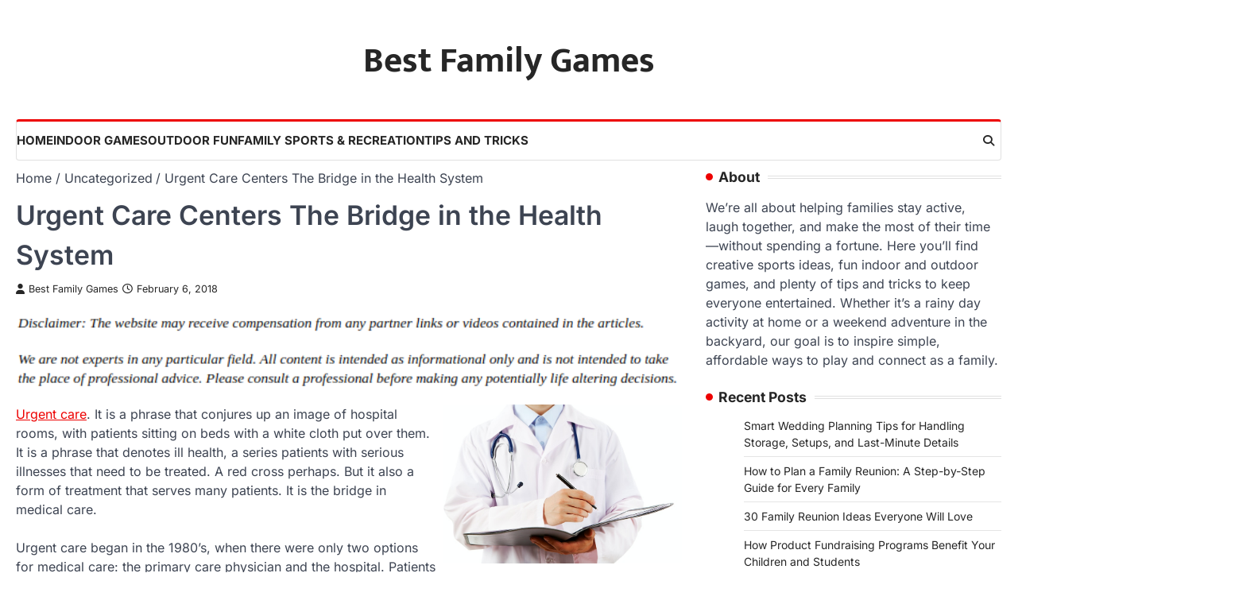

--- FILE ---
content_type: text/html; charset=UTF-8
request_url: https://bestfamilygames.net/urgent-care-centers-the-bridge-in-the-health-system/
body_size: 13705
content:
<!doctype html>
<html lang="en-US">
<head>
	<meta charset="UTF-8">
	<meta name="viewport" content="width=device-width, initial-scale=1">
	<link rel="profile" href="https://gmpg.org/xfn/11">

	<meta name='robots' content='index, follow, max-image-preview:large, max-snippet:-1, max-video-preview:-1' />

	<!-- This site is optimized with the Yoast SEO plugin v26.8 - https://yoast.com/product/yoast-seo-wordpress/ -->
	<title>Urgent Care Centers The Bridge in the Health System - Best Family Games</title>
	<link rel="canonical" href="https://bestfamilygames.net/urgent-care-centers-the-bridge-in-the-health-system/" />
	<meta property="og:locale" content="en_US" />
	<meta property="og:type" content="article" />
	<meta property="og:title" content="Urgent Care Centers The Bridge in the Health System - Best Family Games" />
	<meta property="og:description" content="Urgent care. It is a phrase that conjures up an image of hospital rooms, with patients sitting on beds with&hellip;" />
	<meta property="og:url" content="https://bestfamilygames.net/urgent-care-centers-the-bridge-in-the-health-system/" />
	<meta property="og:site_name" content="Best Family Games" />
	<meta property="article:published_time" content="2018-02-06T19:00:31+00:00" />
	<meta property="article:modified_time" content="2021-01-08T15:43:18+00:00" />
	<meta property="og:image" content="https://s3.amazonaws.com/qlk/2072_487_601158_1.jpg" />
	<meta name="author" content="Best Family Games" />
	<meta name="twitter:card" content="summary_large_image" />
	<meta name="twitter:label1" content="Written by" />
	<meta name="twitter:data1" content="Best Family Games" />
	<meta name="twitter:label2" content="Est. reading time" />
	<meta name="twitter:data2" content="4 minutes" />
	<script type="application/ld+json" class="yoast-schema-graph">{"@context":"https://schema.org","@graph":[{"@type":"Article","@id":"https://bestfamilygames.net/urgent-care-centers-the-bridge-in-the-health-system/#article","isPartOf":{"@id":"https://bestfamilygames.net/urgent-care-centers-the-bridge-in-the-health-system/"},"author":{"name":"Best Family Games","@id":"https://bestfamilygames.net/#/schema/person/2651b88bd5c020da10e0f4bc9c8eb045"},"headline":"Urgent Care Centers The Bridge in the Health System","datePublished":"2018-02-06T19:00:31+00:00","dateModified":"2021-01-08T15:43:18+00:00","mainEntityOfPage":{"@id":"https://bestfamilygames.net/urgent-care-centers-the-bridge-in-the-health-system/"},"wordCount":719,"commentCount":0,"publisher":{"@id":"https://bestfamilygames.net/#/schema/person/2651b88bd5c020da10e0f4bc9c8eb045"},"image":{"@id":"https://bestfamilygames.net/urgent-care-centers-the-bridge-in-the-health-system/#primaryimage"},"thumbnailUrl":"https://s3.amazonaws.com/qlk/2072_487_601158_1.jpg","inLanguage":"en-US"},{"@type":"WebPage","@id":"https://bestfamilygames.net/urgent-care-centers-the-bridge-in-the-health-system/","url":"https://bestfamilygames.net/urgent-care-centers-the-bridge-in-the-health-system/","name":"Urgent Care Centers The Bridge in the Health System - Best Family Games","isPartOf":{"@id":"https://bestfamilygames.net/#website"},"primaryImageOfPage":{"@id":"https://bestfamilygames.net/urgent-care-centers-the-bridge-in-the-health-system/#primaryimage"},"image":{"@id":"https://bestfamilygames.net/urgent-care-centers-the-bridge-in-the-health-system/#primaryimage"},"thumbnailUrl":"https://s3.amazonaws.com/qlk/2072_487_601158_1.jpg","datePublished":"2018-02-06T19:00:31+00:00","dateModified":"2021-01-08T15:43:18+00:00","breadcrumb":{"@id":"https://bestfamilygames.net/urgent-care-centers-the-bridge-in-the-health-system/#breadcrumb"},"inLanguage":"en-US","potentialAction":[{"@type":"ReadAction","target":["https://bestfamilygames.net/urgent-care-centers-the-bridge-in-the-health-system/"]}]},{"@type":"ImageObject","inLanguage":"en-US","@id":"https://bestfamilygames.net/urgent-care-centers-the-bridge-in-the-health-system/#primaryimage","url":"https://s3.amazonaws.com/qlk/2072_487_601158_1.jpg","contentUrl":"https://s3.amazonaws.com/qlk/2072_487_601158_1.jpg"},{"@type":"BreadcrumbList","@id":"https://bestfamilygames.net/urgent-care-centers-the-bridge-in-the-health-system/#breadcrumb","itemListElement":[{"@type":"ListItem","position":1,"name":"Home","item":"https://bestfamilygames.net/"},{"@type":"ListItem","position":2,"name":"Urgent Care Centers The Bridge in the Health System"}]},{"@type":"WebSite","@id":"https://bestfamilygames.net/#website","url":"https://bestfamilygames.net/","name":"Best Family Games","description":"","publisher":{"@id":"https://bestfamilygames.net/#/schema/person/2651b88bd5c020da10e0f4bc9c8eb045"},"potentialAction":[{"@type":"SearchAction","target":{"@type":"EntryPoint","urlTemplate":"https://bestfamilygames.net/?s={search_term_string}"},"query-input":{"@type":"PropertyValueSpecification","valueRequired":true,"valueName":"search_term_string"}}],"inLanguage":"en-US"},{"@type":["Person","Organization"],"@id":"https://bestfamilygames.net/#/schema/person/2651b88bd5c020da10e0f4bc9c8eb045","name":"Best Family Games","image":{"@type":"ImageObject","inLanguage":"en-US","@id":"https://bestfamilygames.net/#/schema/person/image/","url":"https://secure.gravatar.com/avatar/9baecf92bae6639a4e61738fb5c8b53b063b214f232b91bd950a7b295f0cd154?s=96&d=identicon&r=g","contentUrl":"https://secure.gravatar.com/avatar/9baecf92bae6639a4e61738fb5c8b53b063b214f232b91bd950a7b295f0cd154?s=96&d=identicon&r=g","caption":"Best Family Games"},"logo":{"@id":"https://bestfamilygames.net/#/schema/person/image/"},"url":"https://bestfamilygames.net/author/best-family-games/"}]}</script>
	<!-- / Yoast SEO plugin. -->


<link rel="alternate" type="application/rss+xml" title="Best Family Games &raquo; Feed" href="https://bestfamilygames.net/feed/" />
<link rel="alternate" title="oEmbed (JSON)" type="application/json+oembed" href="https://bestfamilygames.net/wp-json/oembed/1.0/embed?url=https%3A%2F%2Fbestfamilygames.net%2Furgent-care-centers-the-bridge-in-the-health-system%2F" />
<link rel="alternate" title="oEmbed (XML)" type="text/xml+oembed" href="https://bestfamilygames.net/wp-json/oembed/1.0/embed?url=https%3A%2F%2Fbestfamilygames.net%2Furgent-care-centers-the-bridge-in-the-health-system%2F&#038;format=xml" />
<style id='wp-img-auto-sizes-contain-inline-css'>
img:is([sizes=auto i],[sizes^="auto," i]){contain-intrinsic-size:3000px 1500px}
/*# sourceURL=wp-img-auto-sizes-contain-inline-css */
</style>
<style id='wp-emoji-styles-inline-css'>

	img.wp-smiley, img.emoji {
		display: inline !important;
		border: none !important;
		box-shadow: none !important;
		height: 1em !important;
		width: 1em !important;
		margin: 0 0.07em !important;
		vertical-align: -0.1em !important;
		background: none !important;
		padding: 0 !important;
	}
/*# sourceURL=wp-emoji-styles-inline-css */
</style>
<style id='wp-block-library-inline-css'>
:root{--wp-block-synced-color:#7a00df;--wp-block-synced-color--rgb:122,0,223;--wp-bound-block-color:var(--wp-block-synced-color);--wp-editor-canvas-background:#ddd;--wp-admin-theme-color:#007cba;--wp-admin-theme-color--rgb:0,124,186;--wp-admin-theme-color-darker-10:#006ba1;--wp-admin-theme-color-darker-10--rgb:0,107,160.5;--wp-admin-theme-color-darker-20:#005a87;--wp-admin-theme-color-darker-20--rgb:0,90,135;--wp-admin-border-width-focus:2px}@media (min-resolution:192dpi){:root{--wp-admin-border-width-focus:1.5px}}.wp-element-button{cursor:pointer}:root .has-very-light-gray-background-color{background-color:#eee}:root .has-very-dark-gray-background-color{background-color:#313131}:root .has-very-light-gray-color{color:#eee}:root .has-very-dark-gray-color{color:#313131}:root .has-vivid-green-cyan-to-vivid-cyan-blue-gradient-background{background:linear-gradient(135deg,#00d084,#0693e3)}:root .has-purple-crush-gradient-background{background:linear-gradient(135deg,#34e2e4,#4721fb 50%,#ab1dfe)}:root .has-hazy-dawn-gradient-background{background:linear-gradient(135deg,#faaca8,#dad0ec)}:root .has-subdued-olive-gradient-background{background:linear-gradient(135deg,#fafae1,#67a671)}:root .has-atomic-cream-gradient-background{background:linear-gradient(135deg,#fdd79a,#004a59)}:root .has-nightshade-gradient-background{background:linear-gradient(135deg,#330968,#31cdcf)}:root .has-midnight-gradient-background{background:linear-gradient(135deg,#020381,#2874fc)}:root{--wp--preset--font-size--normal:16px;--wp--preset--font-size--huge:42px}.has-regular-font-size{font-size:1em}.has-larger-font-size{font-size:2.625em}.has-normal-font-size{font-size:var(--wp--preset--font-size--normal)}.has-huge-font-size{font-size:var(--wp--preset--font-size--huge)}.has-text-align-center{text-align:center}.has-text-align-left{text-align:left}.has-text-align-right{text-align:right}.has-fit-text{white-space:nowrap!important}#end-resizable-editor-section{display:none}.aligncenter{clear:both}.items-justified-left{justify-content:flex-start}.items-justified-center{justify-content:center}.items-justified-right{justify-content:flex-end}.items-justified-space-between{justify-content:space-between}.screen-reader-text{border:0;clip-path:inset(50%);height:1px;margin:-1px;overflow:hidden;padding:0;position:absolute;width:1px;word-wrap:normal!important}.screen-reader-text:focus{background-color:#ddd;clip-path:none;color:#444;display:block;font-size:1em;height:auto;left:5px;line-height:normal;padding:15px 23px 14px;text-decoration:none;top:5px;width:auto;z-index:100000}html :where(.has-border-color){border-style:solid}html :where([style*=border-top-color]){border-top-style:solid}html :where([style*=border-right-color]){border-right-style:solid}html :where([style*=border-bottom-color]){border-bottom-style:solid}html :where([style*=border-left-color]){border-left-style:solid}html :where([style*=border-width]){border-style:solid}html :where([style*=border-top-width]){border-top-style:solid}html :where([style*=border-right-width]){border-right-style:solid}html :where([style*=border-bottom-width]){border-bottom-style:solid}html :where([style*=border-left-width]){border-left-style:solid}html :where(img[class*=wp-image-]){height:auto;max-width:100%}:where(figure){margin:0 0 1em}html :where(.is-position-sticky){--wp-admin--admin-bar--position-offset:var(--wp-admin--admin-bar--height,0px)}@media screen and (max-width:600px){html :where(.is-position-sticky){--wp-admin--admin-bar--position-offset:0px}}

/*# sourceURL=wp-block-library-inline-css */
</style><style id='wp-block-paragraph-inline-css'>
.is-small-text{font-size:.875em}.is-regular-text{font-size:1em}.is-large-text{font-size:2.25em}.is-larger-text{font-size:3em}.has-drop-cap:not(:focus):first-letter{float:left;font-size:8.4em;font-style:normal;font-weight:100;line-height:.68;margin:.05em .1em 0 0;text-transform:uppercase}body.rtl .has-drop-cap:not(:focus):first-letter{float:none;margin-left:.1em}p.has-drop-cap.has-background{overflow:hidden}:root :where(p.has-background){padding:1.25em 2.375em}:where(p.has-text-color:not(.has-link-color)) a{color:inherit}p.has-text-align-left[style*="writing-mode:vertical-lr"],p.has-text-align-right[style*="writing-mode:vertical-rl"]{rotate:180deg}
/*# sourceURL=https://bestfamilygames.net/wp-includes/blocks/paragraph/style.min.css */
</style>
<style id='global-styles-inline-css'>
:root{--wp--preset--aspect-ratio--square: 1;--wp--preset--aspect-ratio--4-3: 4/3;--wp--preset--aspect-ratio--3-4: 3/4;--wp--preset--aspect-ratio--3-2: 3/2;--wp--preset--aspect-ratio--2-3: 2/3;--wp--preset--aspect-ratio--16-9: 16/9;--wp--preset--aspect-ratio--9-16: 9/16;--wp--preset--color--black: #000000;--wp--preset--color--cyan-bluish-gray: #abb8c3;--wp--preset--color--white: #ffffff;--wp--preset--color--pale-pink: #f78da7;--wp--preset--color--vivid-red: #cf2e2e;--wp--preset--color--luminous-vivid-orange: #ff6900;--wp--preset--color--luminous-vivid-amber: #fcb900;--wp--preset--color--light-green-cyan: #7bdcb5;--wp--preset--color--vivid-green-cyan: #00d084;--wp--preset--color--pale-cyan-blue: #8ed1fc;--wp--preset--color--vivid-cyan-blue: #0693e3;--wp--preset--color--vivid-purple: #9b51e0;--wp--preset--gradient--vivid-cyan-blue-to-vivid-purple: linear-gradient(135deg,rgb(6,147,227) 0%,rgb(155,81,224) 100%);--wp--preset--gradient--light-green-cyan-to-vivid-green-cyan: linear-gradient(135deg,rgb(122,220,180) 0%,rgb(0,208,130) 100%);--wp--preset--gradient--luminous-vivid-amber-to-luminous-vivid-orange: linear-gradient(135deg,rgb(252,185,0) 0%,rgb(255,105,0) 100%);--wp--preset--gradient--luminous-vivid-orange-to-vivid-red: linear-gradient(135deg,rgb(255,105,0) 0%,rgb(207,46,46) 100%);--wp--preset--gradient--very-light-gray-to-cyan-bluish-gray: linear-gradient(135deg,rgb(238,238,238) 0%,rgb(169,184,195) 100%);--wp--preset--gradient--cool-to-warm-spectrum: linear-gradient(135deg,rgb(74,234,220) 0%,rgb(151,120,209) 20%,rgb(207,42,186) 40%,rgb(238,44,130) 60%,rgb(251,105,98) 80%,rgb(254,248,76) 100%);--wp--preset--gradient--blush-light-purple: linear-gradient(135deg,rgb(255,206,236) 0%,rgb(152,150,240) 100%);--wp--preset--gradient--blush-bordeaux: linear-gradient(135deg,rgb(254,205,165) 0%,rgb(254,45,45) 50%,rgb(107,0,62) 100%);--wp--preset--gradient--luminous-dusk: linear-gradient(135deg,rgb(255,203,112) 0%,rgb(199,81,192) 50%,rgb(65,88,208) 100%);--wp--preset--gradient--pale-ocean: linear-gradient(135deg,rgb(255,245,203) 0%,rgb(182,227,212) 50%,rgb(51,167,181) 100%);--wp--preset--gradient--electric-grass: linear-gradient(135deg,rgb(202,248,128) 0%,rgb(113,206,126) 100%);--wp--preset--gradient--midnight: linear-gradient(135deg,rgb(2,3,129) 0%,rgb(40,116,252) 100%);--wp--preset--font-size--small: 13px;--wp--preset--font-size--medium: 20px;--wp--preset--font-size--large: 36px;--wp--preset--font-size--x-large: 42px;--wp--preset--spacing--20: 0.44rem;--wp--preset--spacing--30: 0.67rem;--wp--preset--spacing--40: 1rem;--wp--preset--spacing--50: 1.5rem;--wp--preset--spacing--60: 2.25rem;--wp--preset--spacing--70: 3.38rem;--wp--preset--spacing--80: 5.06rem;--wp--preset--shadow--natural: 6px 6px 9px rgba(0, 0, 0, 0.2);--wp--preset--shadow--deep: 12px 12px 50px rgba(0, 0, 0, 0.4);--wp--preset--shadow--sharp: 6px 6px 0px rgba(0, 0, 0, 0.2);--wp--preset--shadow--outlined: 6px 6px 0px -3px rgb(255, 255, 255), 6px 6px rgb(0, 0, 0);--wp--preset--shadow--crisp: 6px 6px 0px rgb(0, 0, 0);}:where(.is-layout-flex){gap: 0.5em;}:where(.is-layout-grid){gap: 0.5em;}body .is-layout-flex{display: flex;}.is-layout-flex{flex-wrap: wrap;align-items: center;}.is-layout-flex > :is(*, div){margin: 0;}body .is-layout-grid{display: grid;}.is-layout-grid > :is(*, div){margin: 0;}:where(.wp-block-columns.is-layout-flex){gap: 2em;}:where(.wp-block-columns.is-layout-grid){gap: 2em;}:where(.wp-block-post-template.is-layout-flex){gap: 1.25em;}:where(.wp-block-post-template.is-layout-grid){gap: 1.25em;}.has-black-color{color: var(--wp--preset--color--black) !important;}.has-cyan-bluish-gray-color{color: var(--wp--preset--color--cyan-bluish-gray) !important;}.has-white-color{color: var(--wp--preset--color--white) !important;}.has-pale-pink-color{color: var(--wp--preset--color--pale-pink) !important;}.has-vivid-red-color{color: var(--wp--preset--color--vivid-red) !important;}.has-luminous-vivid-orange-color{color: var(--wp--preset--color--luminous-vivid-orange) !important;}.has-luminous-vivid-amber-color{color: var(--wp--preset--color--luminous-vivid-amber) !important;}.has-light-green-cyan-color{color: var(--wp--preset--color--light-green-cyan) !important;}.has-vivid-green-cyan-color{color: var(--wp--preset--color--vivid-green-cyan) !important;}.has-pale-cyan-blue-color{color: var(--wp--preset--color--pale-cyan-blue) !important;}.has-vivid-cyan-blue-color{color: var(--wp--preset--color--vivid-cyan-blue) !important;}.has-vivid-purple-color{color: var(--wp--preset--color--vivid-purple) !important;}.has-black-background-color{background-color: var(--wp--preset--color--black) !important;}.has-cyan-bluish-gray-background-color{background-color: var(--wp--preset--color--cyan-bluish-gray) !important;}.has-white-background-color{background-color: var(--wp--preset--color--white) !important;}.has-pale-pink-background-color{background-color: var(--wp--preset--color--pale-pink) !important;}.has-vivid-red-background-color{background-color: var(--wp--preset--color--vivid-red) !important;}.has-luminous-vivid-orange-background-color{background-color: var(--wp--preset--color--luminous-vivid-orange) !important;}.has-luminous-vivid-amber-background-color{background-color: var(--wp--preset--color--luminous-vivid-amber) !important;}.has-light-green-cyan-background-color{background-color: var(--wp--preset--color--light-green-cyan) !important;}.has-vivid-green-cyan-background-color{background-color: var(--wp--preset--color--vivid-green-cyan) !important;}.has-pale-cyan-blue-background-color{background-color: var(--wp--preset--color--pale-cyan-blue) !important;}.has-vivid-cyan-blue-background-color{background-color: var(--wp--preset--color--vivid-cyan-blue) !important;}.has-vivid-purple-background-color{background-color: var(--wp--preset--color--vivid-purple) !important;}.has-black-border-color{border-color: var(--wp--preset--color--black) !important;}.has-cyan-bluish-gray-border-color{border-color: var(--wp--preset--color--cyan-bluish-gray) !important;}.has-white-border-color{border-color: var(--wp--preset--color--white) !important;}.has-pale-pink-border-color{border-color: var(--wp--preset--color--pale-pink) !important;}.has-vivid-red-border-color{border-color: var(--wp--preset--color--vivid-red) !important;}.has-luminous-vivid-orange-border-color{border-color: var(--wp--preset--color--luminous-vivid-orange) !important;}.has-luminous-vivid-amber-border-color{border-color: var(--wp--preset--color--luminous-vivid-amber) !important;}.has-light-green-cyan-border-color{border-color: var(--wp--preset--color--light-green-cyan) !important;}.has-vivid-green-cyan-border-color{border-color: var(--wp--preset--color--vivid-green-cyan) !important;}.has-pale-cyan-blue-border-color{border-color: var(--wp--preset--color--pale-cyan-blue) !important;}.has-vivid-cyan-blue-border-color{border-color: var(--wp--preset--color--vivid-cyan-blue) !important;}.has-vivid-purple-border-color{border-color: var(--wp--preset--color--vivid-purple) !important;}.has-vivid-cyan-blue-to-vivid-purple-gradient-background{background: var(--wp--preset--gradient--vivid-cyan-blue-to-vivid-purple) !important;}.has-light-green-cyan-to-vivid-green-cyan-gradient-background{background: var(--wp--preset--gradient--light-green-cyan-to-vivid-green-cyan) !important;}.has-luminous-vivid-amber-to-luminous-vivid-orange-gradient-background{background: var(--wp--preset--gradient--luminous-vivid-amber-to-luminous-vivid-orange) !important;}.has-luminous-vivid-orange-to-vivid-red-gradient-background{background: var(--wp--preset--gradient--luminous-vivid-orange-to-vivid-red) !important;}.has-very-light-gray-to-cyan-bluish-gray-gradient-background{background: var(--wp--preset--gradient--very-light-gray-to-cyan-bluish-gray) !important;}.has-cool-to-warm-spectrum-gradient-background{background: var(--wp--preset--gradient--cool-to-warm-spectrum) !important;}.has-blush-light-purple-gradient-background{background: var(--wp--preset--gradient--blush-light-purple) !important;}.has-blush-bordeaux-gradient-background{background: var(--wp--preset--gradient--blush-bordeaux) !important;}.has-luminous-dusk-gradient-background{background: var(--wp--preset--gradient--luminous-dusk) !important;}.has-pale-ocean-gradient-background{background: var(--wp--preset--gradient--pale-ocean) !important;}.has-electric-grass-gradient-background{background: var(--wp--preset--gradient--electric-grass) !important;}.has-midnight-gradient-background{background: var(--wp--preset--gradient--midnight) !important;}.has-small-font-size{font-size: var(--wp--preset--font-size--small) !important;}.has-medium-font-size{font-size: var(--wp--preset--font-size--medium) !important;}.has-large-font-size{font-size: var(--wp--preset--font-size--large) !important;}.has-x-large-font-size{font-size: var(--wp--preset--font-size--x-large) !important;}
/*# sourceURL=global-styles-inline-css */
</style>

<style id='classic-theme-styles-inline-css'>
/*! This file is auto-generated */
.wp-block-button__link{color:#fff;background-color:#32373c;border-radius:9999px;box-shadow:none;text-decoration:none;padding:calc(.667em + 2px) calc(1.333em + 2px);font-size:1.125em}.wp-block-file__button{background:#32373c;color:#fff;text-decoration:none}
/*# sourceURL=/wp-includes/css/classic-themes.min.css */
</style>
<link rel='stylesheet' id='extensive-news-slick-style-css' href='https://bestfamilygames.net/wp-content/themes/extensive-news/assets/css/slick.min.css?ver=1.8.1' media='all' />
<link rel='stylesheet' id='extensive-news-fontawesome-style-css' href='https://bestfamilygames.net/wp-content/themes/extensive-news/assets/css/fontawesome.min.css?ver=6.4.2' media='all' />
<link rel='stylesheet' id='extensive-news-google-fonts-css' href='https://bestfamilygames.net/wp-content/fonts/29f7f841d57e213c0e59404fa47966f7.css' media='all' />
<link rel='stylesheet' id='extensive-news-style-css' href='https://bestfamilygames.net/wp-content/themes/extensive-news/style.css?ver=1.0.1' media='all' />
<style id='extensive-news-style-inline-css'>

	/* Color */
	:root {
		--header-text-color: #262626;
	}
	
	/* Typograhpy */
	:root {
		--font-heading: "Inter", serif;
		--font-main: -apple-system, BlinkMacSystemFont,"Inter", "Segoe UI", Roboto, Oxygen-Sans, Ubuntu, Cantarell, "Helvetica Neue", sans-serif;
	}

	body,
	button, input, select, optgroup, textarea {
		font-family: "Inter", serif;
	}

	.site-title a {
		font-family: "Mukta", serif;
	}

	.site-description {
		font-family: "Inter", serif;
	}
	
/*# sourceURL=extensive-news-style-inline-css */
</style>
<script src="https://bestfamilygames.net/wp-includes/js/jquery/jquery.min.js?ver=3.7.1" id="jquery-core-js"></script>
<script src="https://bestfamilygames.net/wp-includes/js/jquery/jquery-migrate.min.js?ver=3.4.1" id="jquery-migrate-js"></script>
<link rel="https://api.w.org/" href="https://bestfamilygames.net/wp-json/" /><link rel="alternate" title="JSON" type="application/json" href="https://bestfamilygames.net/wp-json/wp/v2/posts/487" /><link rel="EditURI" type="application/rsd+xml" title="RSD" href="https://bestfamilygames.net/xmlrpc.php?rsd" />
<meta name="generator" content="WordPress 6.9" />
<link rel='shortlink' href='https://bestfamilygames.net/?p=487' />

<style type="text/css" id="breadcrumb-trail-css">.trail-items li::after {content: "/";}</style>
<meta name="generator" content="speculation-rules 1.6.0">
<meta name="ahrefs-site-verification" content="1a1cea6ca927835ba8bf44cf778e8246bc4e456a80f2678363020750c29153e8">
		<style type="text/css">
					.site-title a {
				color: #262626;
			}
				</style>
		</head>

<body class="wp-singular post-template-default single single-post postid-487 single-format-standard wp-embed-responsive wp-theme-extensive-news right-sidebar light-theme">
		<div id="page" class="site ascendoor-site-wrapper">
		<a class="skip-link screen-reader-text" href="#primary">Skip to content</a>
		<div id="loader">
			<div class="loader-container">
				<div id="preloader" class="style-1">
					<div class="dot"></div>
				</div>
			</div>
		</div><!-- #loader -->
		<header id="masthead" class="site-header">
			
			<div class="top-middle-header-wrapper " style="background-image: url('');">
				<div class="middle-header-part">
										<div class="ascendoor-wrapper">
						<div class="middle-header-wrapper no-image">
							<div class="site-branding">
																<div class="site-identity">
																		<p class="site-title"><a href="https://bestfamilygames.net/" rel="home">Best Family Games</a></p>
																	</div>
							</div><!-- .site-branding -->
													</div>
					</div>
				</div>
			</div>

			<div class="bottom-header-part-outer">
				<div class="bottom-header-part">
					<div class="ascendoor-wrapper">
						<div class="bottom-header-wrapper">
							<div class="navigation-part">
								<nav id="site-navigation" class="main-navigation">
									<button class="menu-toggle" aria-controls="primary-menu" aria-expanded="false">
										<span class="hamburger">
											<svg viewBox="0 0 100 100" xmlns="http://www.w3.org/2000/svg">
												<circle cx="50" cy="50" r="30"></circle>
												<path class="line--1" d="M0 70l28-28c2-2 2-2 7-2h64"></path>
												<path class="line--2" d="M0 50h99"></path>
												<path class="line--3" d="M0 30l28 28c2 2 2 2 7 2h64"></path>
											</svg>
										</span>
									</button>
									<div class="main-navigation-links">
										<div class="menu-home-container"><ul id="menu-home" class="menu"><li id="menu-item-744" class="menu-item menu-item-type-custom menu-item-object-custom menu-item-744"><a href="/">Home</a></li>
<li id="menu-item-2040" class="menu-item menu-item-type-taxonomy menu-item-object-category menu-item-2040"><a href="https://bestfamilygames.net/category/indoor-games/">Indoor Games</a></li>
<li id="menu-item-2041" class="menu-item menu-item-type-taxonomy menu-item-object-category menu-item-2041"><a href="https://bestfamilygames.net/category/outdoor-fun/">Outdoor Fun</a></li>
<li id="menu-item-2042" class="menu-item menu-item-type-taxonomy menu-item-object-category menu-item-2042"><a href="https://bestfamilygames.net/category/family-sports-recreation/">Family Sports &amp; Recreation</a></li>
<li id="menu-item-2043" class="menu-item menu-item-type-taxonomy menu-item-object-category menu-item-2043"><a href="https://bestfamilygames.net/category/tips-and-tricks/">Tips and Tricks</a></li>
</ul></div>									</div>
								</nav><!-- #site-navigation -->
							</div>
							<div class="bottom-header-right-part">
								<div class="header-search">
									<div class="header-search-wrap">
										<a href="#" title="Search" class="header-search-icon">
											<i class="fa-solid fa-magnifying-glass"></i>
										</a>
										<div class="header-search-form">
											<form role="search" method="get" class="search-form" action="https://bestfamilygames.net/">
				<label>
					<span class="screen-reader-text">Search for:</span>
					<input type="search" class="search-field" placeholder="Search &hellip;" value="" name="s" />
				</label>
				<input type="submit" class="search-submit" value="Search" />
			</form>										</div>
									</div>
								</div>
							</div>
						</div>
					</div>
				</div>
			</div>

		</header><!-- #masthead -->

					<div id="content" class="site-content">
				<div class="ascendoor-wrapper">
					<div class="ascendoor-page">
						<main id="primary" class="site-main">

		<nav role="navigation" aria-label="Breadcrumbs" class="breadcrumb-trail breadcrumbs" itemprop="breadcrumb"><ul class="trail-items" itemscope itemtype="http://schema.org/BreadcrumbList"><meta name="numberOfItems" content="3" /><meta name="itemListOrder" content="Ascending" /><li itemprop="itemListElement" itemscope itemtype="http://schema.org/ListItem" class="trail-item trail-begin"><a href="https://bestfamilygames.net/" rel="home" itemprop="item"><span itemprop="name">Home</span></a><meta itemprop="position" content="1" /></li><li itemprop="itemListElement" itemscope itemtype="http://schema.org/ListItem" class="trail-item"><a href="https://bestfamilygames.net/category/uncategorized/" itemprop="item"><span itemprop="name">Uncategorized</span></a><meta itemprop="position" content="2" /></li><li itemprop="itemListElement" itemscope itemtype="http://schema.org/ListItem" class="trail-item trail-end"><span itemprop="item"><span itemprop="name">Urgent Care Centers  The Bridge in the Health System</span></span><meta itemprop="position" content="3" /></li></ul></nav>
<article id="post-487" class="post-487 post type-post status-publish format-standard hentry category-uncategorized">
	<div class="mag-post-single">
		<div class="mag-post-detail">
			<header class="entry-header">
				<h1 class="entry-title">Urgent Care Centers  The Bridge in the Health System</h1>					<div class="mag-post-meta">
						<span class="post-author"> <a class="url fn n" href="https://bestfamilygames.net/author/best-family-games/"><i class="fas fa-user"></i>Best Family Games</a></span><span class="post-date"><a href="https://bestfamilygames.net/urgent-care-centers-the-bridge-in-the-health-system/" rel="bookmark"><i class="far fa-clock"></i><time class="entry-date published" datetime="2018-02-06T19:00:31+00:00">February 6, 2018</time><time class="updated" datetime="2021-01-08T15:43:18+00:00">January 8, 2021</time></a></span>					</div>
							</header><!-- .entry-header -->
		</div>
	</div>
		<p class="single-post-thumbnail-caption"></p>
	<div class="entry-content">
		<img decoding="async" src="/wp-content/uploads/2021/02/disclaimer7.png" style="width:100%; margin:auto;">
<p><!--noteaser--></p>
<div style="float: right; padding-left: 10px;"><img decoding="async" src="https://s3.amazonaws.com/qlk/2072_487_601158_1.jpg" alt="Local emergency clinics" align="right" width="300" /></div>
<p> <a href="http://www.legacyer.com/mckinney" Title="Something I found">Urgent care</a>. It is a phrase that conjures up an image of hospital rooms, with patients sitting on beds with a white cloth put over them. It is a phrase that denotes ill health, a series patients with serious illnesses that need to be treated. A red cross perhaps. But it also a form of treatment that serves many patients. It is the bridge in medical care.<br />
<br />
Urgent care began in the 1980&#8217;s, when there were only two options for medical care: the primary care physician and the hospital. Patients were forced to choose between those two options and both had detriments. A primary care physician generally needed appointments to see people. Same day appointments were rare. And the hospital was expensive.<br />
<br />
Today, urgent care forms that bridge between the two modes of treatment. Urgent care is same day care and on a walk-in basis. Patients with severe illnesses or minor illnesses can receive care when they walk in, as opposed to making an appointment. This gives them an avenue beyond the primary care physician.<br />
<br />
And an urgent care center is less expensive than an emergency room, which offers the same walk-in possibility. An emergency room visit can run into the thousands of dollars and without insurance, patients would have to pay tens of thousands of dollars. Generally urgent care can be seen with a low co-pay, usually less than a hundred dollars.<br />
<br />
And if the person doesn&#8217;t have insurance, the cost doesn&#8217;t rise into the thousands. Generally, it stays in the several hundred dollar range.<br />
<br />
This makes sense, as urgent care centers are not equipped to handle life-threatening conditions and don&#8217;t have the equipment of a hospital. However, they do handle serious illnesses and minor illnesses, for which they can use diagnostic equipment like x-rays to diagnose.<br />
<br />
For some of the illnesses treated in urgent care centers, there is a list. They include itchy eyes, <a href="http://www.beckershospitalreview.com/lists/20-things-to-know-about-urgent-care-2015.html" Title="Childrens walk in clinic, Urgent care for kids">lacerations</a>, the headache, flu treatment, fever, <a href="http://www.beckershospitalreview.com/lists/20-things-to-know-about-urgent-care-2015.html" Title="Allen emergency room">how to treat shortness of breath</a>, and more. They are ER care without the wait, and they serve as a medical center and medical clinic. They are considered local emergency clinics.<br />
<br />
Some statistics about urgent care centers include:</p>
<ul>
<li>There are currently 20,000 physicians who practice Urgent Care Medicine today. Urgent Care professionals have developed Urgent Care Medicine into a recognized specialty that represents this fast-growing medical field.</li>
<li>There are approximately 9,300 walk-in urgent care centers in the United States, and 50-100 new clinics open every year (numbers fluctuate with corporate buy overs).</li>
<li>According to a private study, approximately 44-65% of all ER episodes could have been treated in urgent care clinic settings.</li>
<li>An urgent care-treatable case handled in a hospital emergency room costs an average of $2,039, while the same case treated in an urgent care facility would run approximately $226.</li>
<li>Nearly all urgent care centers in 2014 operate seven days a week (97% and are open at least 4 hours per day (99%).</li>
<li>Urgent care clinics average seven exam/treatment rooms.</li>
<li>The average patient-per-hour ratio for urgent care physicians is 4.5 patients per hour, according to the American Academy of Urgent Care Medicine. This will vary on the severity or acuity of the patient&#8217;s conditions.</li>
</ul>
<p>Urgent care centers generally have equipment that diagnoses or helps to diagnose illnesses and injuries. The illnesses may be minor illnesses or major illnesses. They may also be injuries like sprained ankles or broken bones. Many urgent care centers have x-ray equipment to help with the imaging of those injuries.<br />
<br />
The urgent care center gives patients an option for how to receive treatment. A patient no longer has to wait to see a primary care physician, especially if they have an urgent condition. And there is no need to go to a hospital, where the cost would run into the thousands.<br />
<br />
Urgent care is now synonymous with care that is immediate for injuries or illnesses that are serious but not life threatening. It is possible to get immediate assistance but not necessarily for life threatening cases in an urgent care center. It is also possible to get qualified doctors to look at the injuries and minor illnesses.<br />
<br />
Most urgent care centers have a doctor in the building and many of them have a mid-level provider who is also in the building. These give patients an option for treatment and effective treatment.</p></p>
	</div><!-- .entry-content -->

	<footer class="entry-footer">
		<div class="mag-post-category">
			<a href="https://bestfamilygames.net/category/uncategorized/" style="--cat-color: #df2e38;">Uncategorized</a>		</div>
			</footer><!-- .entry-footer -->

</article><!-- #post-487 -->

	<nav class="navigation post-navigation" aria-label="Posts">
		<h2 class="screen-reader-text">Post navigation</h2>
		<div class="nav-links"><div class="nav-previous"><a href="https://bestfamilygames.net/public-schools-versus-private-the-debate/" rel="prev"><span>&#10229;</span> <span class="nav-title">Public Schools Versus Private  The Debate</span></a></div><div class="nav-next"><a href="https://bestfamilygames.net/4-reasons-to-get-your-medical-treatment-at-urgent-care-centers/" rel="next"><span class="nav-title">4 Reasons to Get Your Medical Treatment at Urgent Care Centers</span> <span>&#10230;</span></a></div></div>
	</nav>					<div class="related-posts">
						<h2>Related Posts</h2>
						<div class="row">
															<div>
									<article id="post-646" class="post-646 post type-post status-publish format-standard hentry category-uncategorized">
																				<header class="entry-header">
											<h5 class="entry-title"><a href="https://bestfamilygames.net/when-a-woman-considers-hormone-treatment-later-in-life/" rel="bookmark">When a Woman Considers Hormone Treatment Later in Life</a></h5>										</header><!-- .entry-header -->
										<div class="entry-content">
											<p>It is generally known that an adult woman&#8217;s hormones and reproductive health will change over the course of her life,&hellip;</p>
										</div><!-- .entry-content -->
									</article>
								</div>
																<div>
									<article id="post-200" class="post-200 post type-post status-publish format-standard hentry category-uncategorized">
																				<header class="entry-header">
											<h5 class="entry-title"><a href="https://bestfamilygames.net/how-the-pillowcases-in-your-home-could-be-ruining-everyones-sleep/" rel="bookmark">How the Pillowcases in Your Home Could be Ruining Everyone&#8217;s Sleep</a></h5>										</header><!-- .entry-header -->
										<div class="entry-content">
											<p>For being the cousin of death as Shakespeare so eloquently considered it, there&#8217;s a whole lot of living that goes&hellip;</p>
										</div><!-- .entry-content -->
									</article>
								</div>
																<div>
									<article id="post-117" class="post-117 post type-post status-publish format-standard hentry category-uncategorized">
																				<header class="entry-header">
											<h5 class="entry-title"><a href="https://bestfamilygames.net/three-benefits-of-rustic-cabin-furniture/" rel="bookmark">Three Benefits of Rustic Cabin Furniture</a></h5>										</header><!-- .entry-header -->
										<div class="entry-content">
											<p>Did you know that Lincoln Logs was inducted into the Toy Hall of Fame in 1999? Although Lincoln Logs is&hellip;</p>
										</div><!-- .entry-content -->
									</article>
								</div>
														</div>
					</div>
					
	</main><!-- #main -->

<aside id="secondary" class="widget-area ascendoor-widget-area">
	<section id="block-6" class="widget widget_block"><h2 class="widget-title">About</h2><div class="wp-widget-group__inner-blocks">
<p>We’re all about helping families stay active, laugh together, and make the most of their time—without spending a fortune. Here you’ll find creative sports ideas, fun indoor and outdoor games, and plenty of tips and tricks to keep everyone entertained. Whether it’s a rainy day activity at home or a weekend adventure in the backyard, our goal is to inspire simple, affordable ways to play and connect as a family.</p>
</div></section>
		<section id="recent-posts-5" class="widget widget_recent_entries">
		<h2 class="widget-title">Recent Posts</h2>
		<ul>
											<li>
					<a href="https://bestfamilygames.net/smart-wedding-planning-tips-for-handling-storage-setups-and-last-minute-details/">Smart Wedding Planning Tips for Handling Storage, Setups, and Last-Minute Details</a>
									</li>
											<li>
					<a href="https://bestfamilygames.net/how-to-plan-a-family-reunion-a-step-by-step-guide-for-every-family/">How to Plan a Family Reunion: A Step-by-Step Guide for Every Family</a>
									</li>
											<li>
					<a href="https://bestfamilygames.net/30-family-reunion-ideas-everyone-will-love/">30 Family Reunion Ideas Everyone Will Love</a>
									</li>
											<li>
					<a href="https://bestfamilygames.net/how-produce-fundraising-programs-benefit-your-children-and-students/">How Product Fundraising Programs Benefit Your Children and Students</a>
									</li>
											<li>
					<a href="https://bestfamilygames.net/benefits-of-purchasing-house-and-land-together/">Benefits of Purchasing House and Land Together</a>
									</li>
					</ul>

		</section><section id="calendar-2" class="widget widget_calendar"><h2 class="widget-title">Calendar</h2><div id="calendar_wrap" class="calendar_wrap"><table id="wp-calendar" class="wp-calendar-table">
	<caption>January 2026</caption>
	<thead>
	<tr>
		<th scope="col" aria-label="Monday">M</th>
		<th scope="col" aria-label="Tuesday">T</th>
		<th scope="col" aria-label="Wednesday">W</th>
		<th scope="col" aria-label="Thursday">T</th>
		<th scope="col" aria-label="Friday">F</th>
		<th scope="col" aria-label="Saturday">S</th>
		<th scope="col" aria-label="Sunday">S</th>
	</tr>
	</thead>
	<tbody>
	<tr>
		<td colspan="3" class="pad">&nbsp;</td><td>1</td><td>2</td><td>3</td><td>4</td>
	</tr>
	<tr>
		<td>5</td><td>6</td><td>7</td><td>8</td><td>9</td><td>10</td><td>11</td>
	</tr>
	<tr>
		<td>12</td><td><a href="https://bestfamilygames.net/2026/01/13/" aria-label="Posts published on January 13, 2026">13</a></td><td>14</td><td>15</td><td>16</td><td>17</td><td>18</td>
	</tr>
	<tr>
		<td>19</td><td>20</td><td>21</td><td id="today">22</td><td>23</td><td>24</td><td>25</td>
	</tr>
	<tr>
		<td>26</td><td>27</td><td>28</td><td>29</td><td>30</td><td>31</td>
		<td class="pad" colspan="1">&nbsp;</td>
	</tr>
	</tbody>
	</table><nav aria-label="Previous and next months" class="wp-calendar-nav">
		<span class="wp-calendar-nav-prev"><a href="https://bestfamilygames.net/2025/07/">&laquo; Jul</a></span>
		<span class="pad">&nbsp;</span>
		<span class="wp-calendar-nav-next">&nbsp;</span>
	</nav></div></section><section id="archives-3" class="widget widget_archive"><h2 class="widget-title">Archives</h2>		<label class="screen-reader-text" for="archives-dropdown-3">Archives</label>
		<select id="archives-dropdown-3" name="archive-dropdown">
			
			<option value="">Select Month</option>
				<option value='https://bestfamilygames.net/2026/01/'> January 2026 </option>
	<option value='https://bestfamilygames.net/2025/07/'> July 2025 </option>
	<option value='https://bestfamilygames.net/2025/03/'> March 2025 </option>
	<option value='https://bestfamilygames.net/2025/02/'> February 2025 </option>
	<option value='https://bestfamilygames.net/2025/01/'> January 2025 </option>
	<option value='https://bestfamilygames.net/2024/11/'> November 2024 </option>
	<option value='https://bestfamilygames.net/2024/10/'> October 2024 </option>
	<option value='https://bestfamilygames.net/2024/09/'> September 2024 </option>
	<option value='https://bestfamilygames.net/2024/08/'> August 2024 </option>
	<option value='https://bestfamilygames.net/2024/06/'> June 2024 </option>
	<option value='https://bestfamilygames.net/2024/05/'> May 2024 </option>
	<option value='https://bestfamilygames.net/2024/03/'> March 2024 </option>
	<option value='https://bestfamilygames.net/2024/02/'> February 2024 </option>
	<option value='https://bestfamilygames.net/2024/01/'> January 2024 </option>
	<option value='https://bestfamilygames.net/2023/12/'> December 2023 </option>
	<option value='https://bestfamilygames.net/2023/11/'> November 2023 </option>
	<option value='https://bestfamilygames.net/2023/10/'> October 2023 </option>
	<option value='https://bestfamilygames.net/2023/07/'> July 2023 </option>
	<option value='https://bestfamilygames.net/2023/06/'> June 2023 </option>
	<option value='https://bestfamilygames.net/2023/05/'> May 2023 </option>
	<option value='https://bestfamilygames.net/2023/04/'> April 2023 </option>
	<option value='https://bestfamilygames.net/2023/03/'> March 2023 </option>
	<option value='https://bestfamilygames.net/2023/02/'> February 2023 </option>
	<option value='https://bestfamilygames.net/2023/01/'> January 2023 </option>
	<option value='https://bestfamilygames.net/2022/12/'> December 2022 </option>
	<option value='https://bestfamilygames.net/2022/11/'> November 2022 </option>
	<option value='https://bestfamilygames.net/2022/10/'> October 2022 </option>
	<option value='https://bestfamilygames.net/2022/09/'> September 2022 </option>
	<option value='https://bestfamilygames.net/2022/08/'> August 2022 </option>
	<option value='https://bestfamilygames.net/2022/07/'> July 2022 </option>
	<option value='https://bestfamilygames.net/2022/06/'> June 2022 </option>
	<option value='https://bestfamilygames.net/2022/05/'> May 2022 </option>
	<option value='https://bestfamilygames.net/2022/04/'> April 2022 </option>
	<option value='https://bestfamilygames.net/2022/03/'> March 2022 </option>
	<option value='https://bestfamilygames.net/2022/02/'> February 2022 </option>
	<option value='https://bestfamilygames.net/2022/01/'> January 2022 </option>
	<option value='https://bestfamilygames.net/2021/12/'> December 2021 </option>
	<option value='https://bestfamilygames.net/2021/10/'> October 2021 </option>
	<option value='https://bestfamilygames.net/2021/09/'> September 2021 </option>
	<option value='https://bestfamilygames.net/2020/10/'> October 2020 </option>
	<option value='https://bestfamilygames.net/2020/03/'> March 2020 </option>
	<option value='https://bestfamilygames.net/2020/01/'> January 2020 </option>
	<option value='https://bestfamilygames.net/2019/11/'> November 2019 </option>
	<option value='https://bestfamilygames.net/2019/07/'> July 2019 </option>
	<option value='https://bestfamilygames.net/2019/06/'> June 2019 </option>
	<option value='https://bestfamilygames.net/2019/05/'> May 2019 </option>
	<option value='https://bestfamilygames.net/2019/04/'> April 2019 </option>
	<option value='https://bestfamilygames.net/2019/03/'> March 2019 </option>
	<option value='https://bestfamilygames.net/2019/02/'> February 2019 </option>
	<option value='https://bestfamilygames.net/2019/01/'> January 2019 </option>
	<option value='https://bestfamilygames.net/2018/12/'> December 2018 </option>
	<option value='https://bestfamilygames.net/2018/11/'> November 2018 </option>
	<option value='https://bestfamilygames.net/2018/10/'> October 2018 </option>
	<option value='https://bestfamilygames.net/2018/09/'> September 2018 </option>
	<option value='https://bestfamilygames.net/2018/08/'> August 2018 </option>
	<option value='https://bestfamilygames.net/2018/07/'> July 2018 </option>
	<option value='https://bestfamilygames.net/2018/06/'> June 2018 </option>
	<option value='https://bestfamilygames.net/2018/05/'> May 2018 </option>
	<option value='https://bestfamilygames.net/2018/04/'> April 2018 </option>
	<option value='https://bestfamilygames.net/2018/03/'> March 2018 </option>
	<option value='https://bestfamilygames.net/2018/02/'> February 2018 </option>
	<option value='https://bestfamilygames.net/2018/01/'> January 2018 </option>
	<option value='https://bestfamilygames.net/2017/12/'> December 2017 </option>
	<option value='https://bestfamilygames.net/2017/11/'> November 2017 </option>
	<option value='https://bestfamilygames.net/2017/10/'> October 2017 </option>
	<option value='https://bestfamilygames.net/2017/09/'> September 2017 </option>
	<option value='https://bestfamilygames.net/2017/08/'> August 2017 </option>
	<option value='https://bestfamilygames.net/2017/07/'> July 2017 </option>
	<option value='https://bestfamilygames.net/2017/06/'> June 2017 </option>
	<option value='https://bestfamilygames.net/2017/05/'> May 2017 </option>
	<option value='https://bestfamilygames.net/2017/04/'> April 2017 </option>
	<option value='https://bestfamilygames.net/2017/03/'> March 2017 </option>
	<option value='https://bestfamilygames.net/2017/02/'> February 2017 </option>
	<option value='https://bestfamilygames.net/2017/01/'> January 2017 </option>
	<option value='https://bestfamilygames.net/2016/12/'> December 2016 </option>
	<option value='https://bestfamilygames.net/2016/11/'> November 2016 </option>
	<option value='https://bestfamilygames.net/2016/10/'> October 2016 </option>
	<option value='https://bestfamilygames.net/2016/09/'> September 2016 </option>
	<option value='https://bestfamilygames.net/2016/08/'> August 2016 </option>
	<option value='https://bestfamilygames.net/2016/07/'> July 2016 </option>
	<option value='https://bestfamilygames.net/2016/06/'> June 2016 </option>
	<option value='https://bestfamilygames.net/2016/05/'> May 2016 </option>
	<option value='https://bestfamilygames.net/2016/04/'> April 2016 </option>
	<option value='https://bestfamilygames.net/2016/03/'> March 2016 </option>
	<option value='https://bestfamilygames.net/2016/02/'> February 2016 </option>
	<option value='https://bestfamilygames.net/2015/08/'> August 2015 </option>
	<option value='https://bestfamilygames.net/2014/02/'> February 2014 </option>
	<option value='https://bestfamilygames.net/2014/01/'> January 2014 </option>
	<option value='https://bestfamilygames.net/2013/11/'> November 2013 </option>
	<option value='https://bestfamilygames.net/2013/10/'> October 2013 </option>
	<option value='https://bestfamilygames.net/2013/09/'> September 2013 </option>
	<option value='https://bestfamilygames.net/2013/08/'> August 2013 </option>
	<option value='https://bestfamilygames.net/2013/07/'> July 2013 </option>
	<option value='https://bestfamilygames.net/2013/06/'> June 2013 </option>
	<option value='https://bestfamilygames.net/2013/05/'> May 2013 </option>
	<option value='https://bestfamilygames.net/2013/04/'> April 2013 </option>
	<option value='https://bestfamilygames.net/2013/03/'> March 2013 </option>
	<option value='https://bestfamilygames.net/2013/02/'> February 2013 </option>

		</select>

			<script>
( ( dropdownId ) => {
	const dropdown = document.getElementById( dropdownId );
	function onSelectChange() {
		setTimeout( () => {
			if ( 'escape' === dropdown.dataset.lastkey ) {
				return;
			}
			if ( dropdown.value ) {
				document.location.href = dropdown.value;
			}
		}, 250 );
	}
	function onKeyUp( event ) {
		if ( 'Escape' === event.key ) {
			dropdown.dataset.lastkey = 'escape';
		} else {
			delete dropdown.dataset.lastkey;
		}
	}
	function onClick() {
		delete dropdown.dataset.lastkey;
	}
	dropdown.addEventListener( 'keyup', onKeyUp );
	dropdown.addEventListener( 'click', onClick );
	dropdown.addEventListener( 'change', onSelectChange );
})( "archives-dropdown-3" );

//# sourceURL=WP_Widget_Archives%3A%3Awidget
</script>
</section></aside><!-- #secondary -->
</div>
</div>
</div><!-- #content -->

</div><!-- #page -->

<footer id="colophon" class="site-footer">
	<div class="site-footer-bottom">
	<div class="ascendoor-wrapper">
		<div class="site-footer-bottom-wrapper">
			<div class="site-info">
					<span>Copyright © 2026 <a href="https://bestfamilygames.net/">Best Family Games</a> - <a href="/sitemap">Sitemap</a>
 | Extensive News&nbsp;by&nbsp;<a target="_blank" href="https://ascendoor.com/">Ascendoor</a> | Powered by <a href="https://wordpress.org/" target="_blank">WordPress</a>. </span>
					</div><!-- .site-info -->
			</div>
		</div>
	</div>
</footer><!-- #colophon -->

<a href="#" id="scroll-to-top" class="magazine-scroll-to-top">
	<i class="fa-solid fa-chevron-up"></i>
	<div class="progress-wrap">
		<svg class="progress-circle svg-content" width="100%" height="100%" viewBox="-1 -1 102 102">
			<path d="M50,1 a49,49 0 0,1 0,98 a49,49 0 0,1 0,-98" />
		</svg>
	</div>
</a>

<script type="speculationrules">
{"prerender":[{"source":"document","where":{"and":[{"href_matches":"/*"},{"not":{"href_matches":["/wp-*.php","/wp-admin/*","/wp-content/uploads/*","/wp-content/*","/wp-content/plugins/*","/wp-content/themes/extensive-news/*","/*\\?(.+)"]}},{"not":{"selector_matches":"a[rel~=\"nofollow\"]"}},{"not":{"selector_matches":".no-prerender, .no-prerender a"}},{"not":{"selector_matches":".no-prefetch, .no-prefetch a"}}]},"eagerness":"moderate"}]}
</script>
<script src="https://bestfamilygames.net/wp-content/themes/extensive-news/assets/js/navigation.min.js?ver=1.0.1" id="extensive-news-navigation-script-js"></script>
<script src="https://bestfamilygames.net/wp-content/themes/extensive-news/assets/js/slick.min.js?ver=1.8.1" id="extensive-news-slick-script-js"></script>
<script src="https://bestfamilygames.net/wp-content/themes/extensive-news/assets/js/jquery.marquee.min.js?ver=1.6.0" id="extensive-news-marquee-script-js"></script>
<script src="https://bestfamilygames.net/wp-content/themes/extensive-news/assets/js/custom.min.js?ver=1.0.1" id="extensive-news-custom-script-js"></script>
<script id="wp-emoji-settings" type="application/json">
{"baseUrl":"https://s.w.org/images/core/emoji/17.0.2/72x72/","ext":".png","svgUrl":"https://s.w.org/images/core/emoji/17.0.2/svg/","svgExt":".svg","source":{"concatemoji":"https://bestfamilygames.net/wp-includes/js/wp-emoji-release.min.js?ver=6.9"}}
</script>
<script type="module">
/*! This file is auto-generated */
const a=JSON.parse(document.getElementById("wp-emoji-settings").textContent),o=(window._wpemojiSettings=a,"wpEmojiSettingsSupports"),s=["flag","emoji"];function i(e){try{var t={supportTests:e,timestamp:(new Date).valueOf()};sessionStorage.setItem(o,JSON.stringify(t))}catch(e){}}function c(e,t,n){e.clearRect(0,0,e.canvas.width,e.canvas.height),e.fillText(t,0,0);t=new Uint32Array(e.getImageData(0,0,e.canvas.width,e.canvas.height).data);e.clearRect(0,0,e.canvas.width,e.canvas.height),e.fillText(n,0,0);const a=new Uint32Array(e.getImageData(0,0,e.canvas.width,e.canvas.height).data);return t.every((e,t)=>e===a[t])}function p(e,t){e.clearRect(0,0,e.canvas.width,e.canvas.height),e.fillText(t,0,0);var n=e.getImageData(16,16,1,1);for(let e=0;e<n.data.length;e++)if(0!==n.data[e])return!1;return!0}function u(e,t,n,a){switch(t){case"flag":return n(e,"\ud83c\udff3\ufe0f\u200d\u26a7\ufe0f","\ud83c\udff3\ufe0f\u200b\u26a7\ufe0f")?!1:!n(e,"\ud83c\udde8\ud83c\uddf6","\ud83c\udde8\u200b\ud83c\uddf6")&&!n(e,"\ud83c\udff4\udb40\udc67\udb40\udc62\udb40\udc65\udb40\udc6e\udb40\udc67\udb40\udc7f","\ud83c\udff4\u200b\udb40\udc67\u200b\udb40\udc62\u200b\udb40\udc65\u200b\udb40\udc6e\u200b\udb40\udc67\u200b\udb40\udc7f");case"emoji":return!a(e,"\ud83e\u1fac8")}return!1}function f(e,t,n,a){let r;const o=(r="undefined"!=typeof WorkerGlobalScope&&self instanceof WorkerGlobalScope?new OffscreenCanvas(300,150):document.createElement("canvas")).getContext("2d",{willReadFrequently:!0}),s=(o.textBaseline="top",o.font="600 32px Arial",{});return e.forEach(e=>{s[e]=t(o,e,n,a)}),s}function r(e){var t=document.createElement("script");t.src=e,t.defer=!0,document.head.appendChild(t)}a.supports={everything:!0,everythingExceptFlag:!0},new Promise(t=>{let n=function(){try{var e=JSON.parse(sessionStorage.getItem(o));if("object"==typeof e&&"number"==typeof e.timestamp&&(new Date).valueOf()<e.timestamp+604800&&"object"==typeof e.supportTests)return e.supportTests}catch(e){}return null}();if(!n){if("undefined"!=typeof Worker&&"undefined"!=typeof OffscreenCanvas&&"undefined"!=typeof URL&&URL.createObjectURL&&"undefined"!=typeof Blob)try{var e="postMessage("+f.toString()+"("+[JSON.stringify(s),u.toString(),c.toString(),p.toString()].join(",")+"));",a=new Blob([e],{type:"text/javascript"});const r=new Worker(URL.createObjectURL(a),{name:"wpTestEmojiSupports"});return void(r.onmessage=e=>{i(n=e.data),r.terminate(),t(n)})}catch(e){}i(n=f(s,u,c,p))}t(n)}).then(e=>{for(const n in e)a.supports[n]=e[n],a.supports.everything=a.supports.everything&&a.supports[n],"flag"!==n&&(a.supports.everythingExceptFlag=a.supports.everythingExceptFlag&&a.supports[n]);var t;a.supports.everythingExceptFlag=a.supports.everythingExceptFlag&&!a.supports.flag,a.supports.everything||((t=a.source||{}).concatemoji?r(t.concatemoji):t.wpemoji&&t.twemoji&&(r(t.twemoji),r(t.wpemoji)))});
//# sourceURL=https://bestfamilygames.net/wp-includes/js/wp-emoji-loader.min.js
</script>

</body>

</html>
